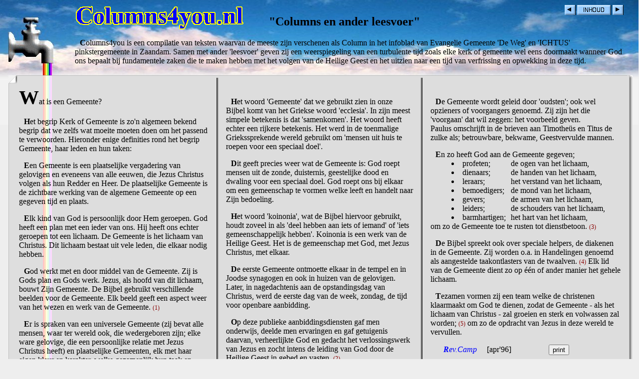

--- FILE ---
content_type: text/html; charset=UTF-8
request_url: http://columns4you.nl/colmn016.htm
body_size: 3079
content:
<!DOCTYPE HTML PUBLIC "-//W3C//DTD HTML 4.01 Transitional//EN">

 
<html>
 <head>
  <title>Columns4you</title>
  <meta http-equiv="Content-Type" content="text/html; charset=ISO-8859-1">
  <meta name="robots" content="index, follow">
  <meta name="discription" content="Columns met diverse onderwerpen over Geloven, Kerk- en Gemeente-zijn; Eye-openers en Nadenkertjes">
  <meta name="keywords" content="columns, Jezus, God, geloven, kerk, gemeente, opwekking, Pinkster, christendom, wedergeboorte, Ichtus">
  <link rel="stylesheet" type="text/css" href="colmns.css">
  <link rel="canonical" href="https://columns4you.nl">
  <link rel="icon" type="image/x-icon" href="favicon.ico">
  <script type='text/javascript' src="scripts.js"></script>
 </head>
 <body onload="klok();">

  <div class="headcontent">

   <A href="colmn017.htm" id=next> <span class=alt>volgende</span></A>
   <A href="index.php"   id=indx> <span class=alt>index</span></A>
   <A href="colmn015.htm" id=back> <span class=alt>vorige</span></A>
 <!end klok/navi>

   <img src="images/c4y-glow.gif" align="left" alt="C4Yglow">
   <H2>&nbsp; &nbsp; &nbsp; "Columns en ander leesvoer"</H2>
   <p>
   Columns4you is een compilatie van teksten waarvan de meeste zijn verschenen als Column in het 
   infoblad van Evangelie Gemeente 'De Weg' en 'ICHTUS' pinkstergemeente in Zaandam. Samen met 
   ander 'leesvoer' geven zij een weerspiegeling van een turbulente tijd zoals elke kerk of gemeente 
   wel eens doormaakt wanneer God ons bepaalt bij fundamentele zaken die te maken hebben met het 
   volgen van de Heilige Geest en het uitzien naar een tijd van verfrissing en opwekking in deze tijd.
  </div>

  <div id="cte"><div id="cle"><div id="cbe"><div id="cre">
  <div id="clt"><div id="crt"><div id="clb"><div id="crb">

   <div class="maincontent">

 <!end links> 
  
    <div class="content">

  <!end header>

     <div class="col">
<div class='title'>Wat is een Gemeente?</div>
<P>
Het begrip Kerk of Gemeente is zo'n algemeen bekend begrip dat we zelfs wat moeite moeten doen om het
passend te verwoorden. Hieronder enige definities rond het begrip Gemeente, haar leden en hun taken:
<p>
Een Gemeente is een plaatselijke vergadering van gelovigen en eveneens van alle eeuwen, die Jezus
Christus volgen als hun Redder en Heer. De plaatselijke Gemeente is de zichtbare werking van de
algemene Gemeente op een gegeven tijd en plaats.
<p>
Elk kind van God is persoonlijk door Hem geroepen. God heeft een plan met een ieder van ons. Hij heeft
ons echter geroepen tot een lichaam. De Gemeente is het lichaam van Christus.  Dit lichaam bestaat uit
vele leden, die elkaar nodig hebben.
<p>
God werkt met en door middel van de Gemeente. Zij is Gods plan en Gods werk. Jezus, als hoofd van dit
lichaam, bouwt Zijn Gemeente. De Bijbel gebruikt verschillende beelden voor de Gemeente. Elk beeld geeft
een aspect weer van het wezen en werk van de Gemeente. <FONT class=reff>(1)</FONT>
<p>
Er is spraken van een universele Gemeente (zij bevat alle mensen, waar ter wereld ook, die wedergeboren
zijn; elke ware gelovige, die een persoonlijke relatie met Jezus Christus heeft) en plaatselijke Gemeenten,
elk met haar eigen kleur en karakter, welke gezamenlijk hun taak en roeping uitvoeren.
</P>
     </div>

     <div class="mid">
<P>
Het woord 'Gemeente' dat we gebruikt zien in onze Bijbel komt van het Griekse woord 'ecclesia'. In zijn
meest simpele betekenis is dat 'samenkomen'. Het woord heeft echter een rijkere betekenis. Het werd in de
toenmalige Griekssprekende wereld gebruikt om 'mensen uit huis te roepen voor een speciaal doel'.
<p>
Dit geeft precies weer wat de Gemeente is: God roept mensen uit de zonde, duisternis, geestelijke dood en
dwaling voor  een speciaal doel. God roept ons bij elkaar om een gemeenschap te vormen welke leeft en
handelt naar Zijn bedoeling.
<p>
Het woord 'koinonia', wat de Bijbel hiervoor gebruikt, houdt zoveel in als 'deel hebben aan iets of
iemand' of 'iets gemeenschappelijk hebben'. Koinonia is een werk van de Heilige Geest. Het is de
gemeenschap met God, met Jezus Christus, met elkaar.
<p>
De eerste Gemeente ontmoette elkaar in de tempel en in Joodse synagogen en ook in huizen van de gelovigen.
Later, in nagedachtenis aan de opstandingsdag van Christus, werd de eerste dag van de week, zondag, de
tijd voor openbare aanbidding.
<p>
Op deze publieke aanbiddingsdiensten gaf men onderwijs, deelde men ervaringen en gaf getuigenis daarvan,
verheerlijkte  God en gedacht het verlossingswerk van Jezus en zocht intens de leiding van God door de
Heilige Geest in gebed en vasten. <FONT class=reff>(2)</FONT>
<p>
In navolging van deze Bijbelse principes vormen ook wij plaatselijke christelijke gemeenschappen.
</P>
     </div>

     <div class="col">
<P>
De Gemeente wordt geleid door 'oudsten'; ook wel opzieners of voorgangers genoemd. Zij zijn het die
'voorgaan' dat wil zeggen: het voorbeeld geven.<BR>
Paulus omschrijft in de brieven aan Timothe&#252;s en Titus de zulke als; betrouwbare, bekwame,
Geestvervulde mannen.
<p>
En zo heeft God aan de Gemeente gegeven;<BR>
<TABLE align='center' border=0 cellpadding=0 cellspacing=0>
<TR><TD><LI>profeten;</TD><TD>de ogen van het lichaam,</TD></TR>
<TR><TD><LI>dienaars;</TD><TD>de handen van het lichaam,</TD></TR>
<TR><TD><LI>leraars;</TD><TD>het verstand van het lichaam,</TD></TR>
<TR><TD><LI>bemoedigers;</TD><TD>de mond van het lichaam,</TD></TR>
<TR><TD><LI>gevers;</TD><TD>de armen van het lichaam,</TD></TR>
<TR><TD><LI>leiders;</TD><TD>de schouders van het lichaam,</TD></TR>
<TR><TD><LI>barmhartigen;</TD><TD>het hart van het lichaam,</TD></TR>
</TABLE>
om zo de Gemeente toe te rusten tot dienstbetoon. <FONT class=reff>(3)</FONT>
<p>
De Bijbel spreekt ook over speciale helpers, de diakenen in de  Gemeente. Zij worden o.a. in Handelingen
genoemd als aangestelde taakontlasters van de twaalven. <FONT class=reff>(4)</FONT> Elk lid van de
Gemeente dient zo op &#233;&#233;n of ander manier het gehele lichaam.
<p>
Tezamen vormen zij een team welke de christenen klaarmaakt om God te dienen, zodat de Gemeente - als het
lichaam van Christus - zal groeien en sterk en volwassen zal worden; <FONT class=reff>(5)</FONT> om zo de
opdracht van Jezus in deze wereld te vervullen.
<p>

 &nbsp; &nbsp; <A href=rev-camp.htm id=auteur><I>Rev.Camp</I></A>
 &nbsp; &nbsp; [apr'96]
 &nbsp; &nbsp; <FONT class=bgd>C016</FONT>
 &nbsp; &nbsp; <input type=button onclick=printout(); id=print value=print>
<hr>
<font class=ref>
<NOBR><FONT class=reff>(1)</FONT> Efe.2-6</NOBR>
<NOBR><FONT class=reff>(2)</FONT> naar: Hand.2:42</NOBR>
<NOBR><FONT class=reff>(3)</FONT> naar Efe.4:11</NOBR>
<NOBR><FONT class=reff>(4)</FONT> Hand.6:1-4</NOBR>
<NOBR><FONT class=reff>(5)</FONT> Efe.4:11 HB</NOBR>
</font>

     </div>

    </div>

   </div>

  </div></div></div></div>
  </div></div></div></div>
  <img src="images/waterdrop.gif" border=0 align="left" hspace=3 alt="waterdrop">
  
  <div class="tailcontent">
   <center>
    Deze pagina is gebaseerd op een formaat van 1024 bij 768 pixels. [gebruik F11 voor meer beeld]
   </center>
  </div>

 </body>
</html>



--- FILE ---
content_type: text/css
request_url: http://columns4you.nl/colmns.css
body_size: 1180
content:
/* stylesheet columns.php */ 

/* border main vlak */
div#cte { 
  background-color: #DDD; 
  background-image: url(images/cte.gif); 
  background-position: top; 
  background-repeat: repeat-x;
  margin-left: 17px; 
  margin-right: 12px; 
  margin-top: 20px;
  margin-bottom: 0px; 
}
div#cle { 
  background-image: url(images/cle.gif); 
  background-position: left; 
  background-repeat: repeat-y;
}
div#cre {
  background-image: url(images/cre.gif); 
  background-position: right; 
  background-repeat: repeat-y;
}
div#cbe { 
  background-image: url(images/cbe.gif); 
  background-position: bottom; 
  background-repeat: repeat-x;
}
div#clt { 
  background-image: url(images/clt.gif); 
  background-position: left top; 
  background-repeat: no-repeat;
}
div#crt {
  background-image: url(images/crt.gif); 
  background-position: right top; 
  background-repeat: no-repeat;
}
div#clb {
  background-image: url(images/clb.gif); 
  background-position: left bottom; 
  background-repeat: no-repeat;
}
div#crb {
  background-image: url(images/crb.gif);
  background-position: right bottom; 
  background-repeat: no-repeat;
}
body {
  background-image: url("images/ocean-clouds.jpg"); 
  background-repeat: no-repeat; 
  background-color: #EEE;  /* kleur: gebroken wit */
  width: 100%;
  margin: 0px;
}

/* head/main/tail deel */
.headcontent {
  padding-top: 10px;
  padding-left: 150px; 
  padding-right: 30px; 
}
.maincontent {
  width: 100%;
  display: table;
  padding-top: 5px;
  padding-left: 5px; 
  padding-right: 8px; 
  padding-bottom: 10px; 
}
.tailcontent {
  color: #888;
  text-align: center;
  padding-top: 10px;
  padding-left: 0px; 
  padding-right: 0px;
  padding-bottom: 0px; 
}
.header {
  text-align: center;
  padding-left: 10px; 
  padding-right: 18px; 
}
.content {
#  display: table;
  width: 99%;
}
/* verdeling pagina */
div.ind {
  width: 20%;          /* breedte echt */
  display: table-cell; /* naaste elkaar */
  padding: 16px;
  border-style: none double none none;
}
div.col, div.mid  {
  width: 24%;          /* dummy 1/3 rest */
  display: table-cell; /* naaste elkaar */
  padding: 16px;
#  vertical-align: top;
}
div.mid  {
  border-style: none double none double;
}

/* navigatie next/back */
a#back {
  width: 22px;
  background-image: url("images/back.gif");
}
a#indx {
  width: 68px;
  background-image: url("images/indx.gif");
  margin-left: 3px;
  margin-right: 3px;
}
a#next {
  width: 22px;
  background-image: url("images/next.gif");
}
a#back, a#indx, a#next {
  float: right;
  display: block;
  height: 20px;
}
a#back:hover, a#indx:hover, a#next:hover {
  background-position: 0 -21px;
}
a#back:active, a#indx:active, a#next:active {
  background-position: 0 -42px;
}
a#back .alt, a#indx .alt, a#next .alt {
  display: none; 
}
a {
  text-decoration:none;
  color: #00F;  /* kleur: blauw */
}
a:visited {
  color: #A0A;  /* kleur: navy */
}
a:hover {
  color: #F00;  /* kleur: rood */
} 

/* text aankleding */
div.title:first-letter {
  font-size: 250%;
  font-weight : bold; 
}
p {
  text-indent: 10px;
}
P:first-letter {
  font-weight : bold; 
}
font.ref {
 font-size: 75%; 
}
font.reff {
  color: #800;  /* kleur: bruin */
  font-size: 75%; 
}

font.rood {
  color: #F00;  /* kleur: rood */
}
font.bleu {
  color: #00F;  /* kleur: blauw */
}
font.groen {
  color: #292;  /* kleur: groen */
}
font.bruin, font.ask {
  color: #800;  /* kleur: bruin */
}
font.paars {
  color: #808;  /* kleur: paars */
}
font.grijs {
  color: #888;  /* kleur: grijs */
}
font.bgd {
  color: #DDD;  /* kleur: background */
}
.Rood {
  font-size: 12px;
  font-weight: bolder;
  color: #F00;  /* form velden */
}
div.kader {
  padding: 10px;
  color: #238E23;
  border: 1px solid black;
}
div.noot {
  width:200px;
  font-size:11px;
  color:grey;
  float:right;
  text-align:left;
}

/* recent / meest bezocht */

p#TOP { 
  display: block; /* zichtbaar */
 }
p#REC {
  display: none; /* verborgen */
 }

/* end */



--- FILE ---
content_type: application/javascript
request_url: http://columns4you.nl/scripts.js
body_size: 748
content:
//
// File     : scripts.js
// Author   : @ANP
// 

var picPaths = [
 'images/c0.gif',
 'images/c1.gif',
 'images/c2.gif',
 'images/c3.gif',
 'images/c4.gif',
 'images/c5.gif',
 'images/c6.gif',
 'images/c7.gif',
 'images/c8.gif',
 'images/c9.gif',
 'images/cb.gif',
 'images/cc.gif'];
picO = new Array();

for( i=0; i < picPaths.length; i++ ) {
 picO[i] = new Image();
 picO[i].src = picPaths[i];
}

function startclock() {
 var thetime=new Date();
 var nhours=thetime.getHours().toString();
 var nmins=thetime.getMinutes().toString();
 var nsecs=thetime.getSeconds();

 if( nhours.length == 1) nhours = '0' + nhours;
 if( nmins.length == 1) nmins = '0' + nmins;
 if( nsecs%2 > 0 ) nsecn=10;else nsecn=11;

 clockImgO[4].src = picO[nhours.charAt(0)].src;
 clockImgO[3].src = picO[nhours.charAt(1)].src;
 clockImgO[2].src = picO[nsecn].src;
 clockImgO[1].src = picO[nmins.charAt(0)].src;
 clockImgO[0].src = picO[nmins.charAt(1)].src;
 setTimeout(startclock,1000);
}

function klok() {
 clockImgO = document.getElementById('clockContainer').getElementsByTagName('img');
 startclock();
}

function Top10(n) {
  document.getElementById('TOP').style.display=(n)?'none':'block';
  document.getElementById('REC').style.display=(n)?'block':'none';
}

function reactie() {
 var address = 'xs4all.nl'
 address = ('revcamp'+'@'+address)
 location.href = "mailto:"+address+"?subject=C4Y:"+ document.title;
}

function printout() {
    var newWindow = window.open('', '', '');
    newWindow.document.write(document.getElementsByClassName("maincontent")[0].innerHTML);
    newWindow.document.getElementById('auteur').style.textDecoration = "none"
    newWindow.document.getElementById('auteur').style.color = 'black';
    newWindow.document.getElementById('print').style.display = 'none';
    newWindow.print();
    newWindow.close();
}

//-----------
